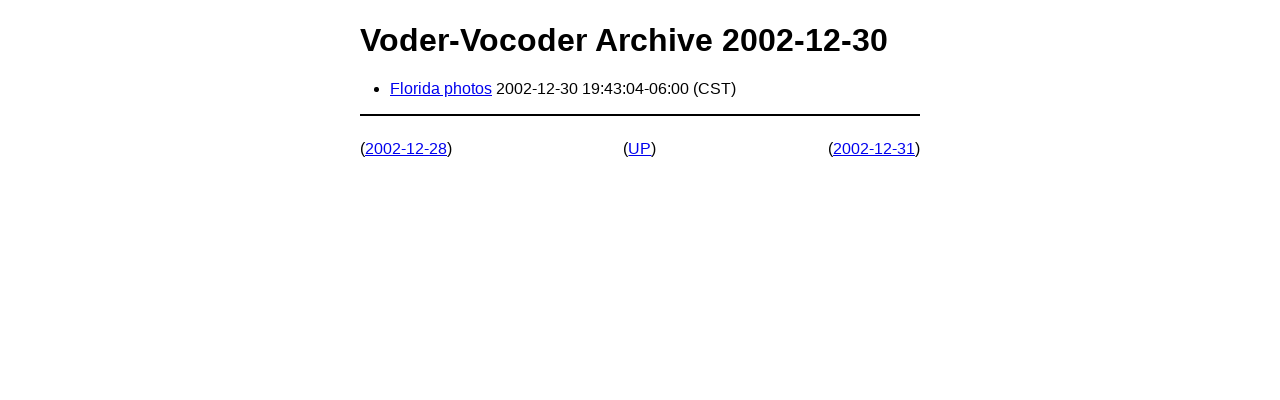

--- FILE ---
content_type: text/html; charset=utf-8
request_url: https://halcanary.org/vv/2002/12/30/
body_size: 1535
content:
<!DOCTYPE html>
<html lang="en-US">
<head>
<meta charset="utf-8">
<meta content="width=device-width, initial-scale=1.0" name="viewport">
<title>Voder-Vocoder Archive 2002-12-30</title>
<link href="[data-uri]" rel="icon">
<style>
@media (prefers-color-scheme:dark) {body {background-color:#000;color:#FFF;}
a:visited {color:#C0F;}
a:link, a:hover, a:active {color:#0CF;}
}
@media print {body {max-width:8in;font-size:12px;margin:0;}
}
@media screen {body {font-family:sans-serif;max-width:35em;margin:22px auto 64px auto;padding:0 8px;}
}
body {overflow-wrap:break-word;}
@page {size:auto;margin:0.25in 0.5in 0.4in 0.5in;}
svg {fill:currentColor;}
img {max-width:100%;height:auto;}
hr {border-style:solid none;}
.content {margin:1em 0;}
.content hr {padding:0;margin:0;border:none;text-align:center;}
.content hr:after {font-size:150%;content:"* \A0 * \A0 *";display:block;position:relative;}
.rightside {text-align:right;}
.centered {text-align:center;}
pre {overflow-x:auto;}
code.language-go {tab-size:4;}
.byline > * {display:inline-block;border-style:solid;border-width:thin;padding:3px 8px;border-radius:5px;text-align:initial;}
.byline {text-align:right;}
.box {border-style:solid;border-width:thin;margin:8px 0;padding:0 8px;}
a.hiddenlink:link {background:inherit;color:inherit;text-decoration:none;}
a.hiddenlink:visited {background:inherit;color:inherit;text-decoration:none;}
a.hiddenlink:active {background:inherit;color:inherit;text-decoration:none;}
ul,ol {padding-left:30px;}
table.border {border-collapse:collapse;margin:8px auto;}
table.border tr > * {border-style:solid;border-width:thin;padding:3px 8px;border-radius:5px;}
.tophead {text-align:center;margin:1ex auto 0 auto;max-width:35em;}
.tightmargins li > ul > li {list-style-type:square;}
.tightmargins h1,
.tightmargins h2,
.tightmargins p,
.tightmargins ul {margin:0.5ex 0;}
.tightmargins li > ul {margin:0 0 0.5ex 0;}
.tightmargins ul {padding-left:30px;}
.tightmargins li {margin:0 0 0.5ex 0;}
.plainlink a:link,
.plainlink a:visited,
.plainlink a:hover,
.plainlink a:active {color:inherit;text-decoration:underline;}
.nolink a:link,
.nolink a:visited,
.nolink a:hover,
.nolink a:active {color:inherit;text-decoration:none;}
div.lcr {display:grid;grid-template-columns:auto auto auto;}
ul.flat {list-style-type:none;margin:16px 0;padding:0;}
ul.flat li {display:inline;}
ul.flat li::after {content:"]";}
ul.flat li::before {content:"[";}
</style>
<link href="https://halcanary.org/vv/rss.rss" rel="alternate" title="Voder-Vocoder" type="application/atom+xml">
<!--
Copyright 2002-2023 Hal Canary. ALL RIGHTS RESERVED.
-->
</head>
<body>
<h1>Voder-Vocoder Archive 2002-12-30</h1>
<div role="main">
<ul>
<li>
  <a href="https://halcanary.org/vv/2002/12/30/27/">Florida photos</a>
  2002-12-30 19:43:04-06:00 (CST)
</li>
</ul>

</div>
<hr>
<nav aria-label="External Navigation">
<div class="lcr">
  <div><p>(<a href="/vv/2002/12/28/">2002-12-28</a>)</p></div>
  <div class="centered"><p>(<a href="../">UP</a>)</p></div>
  <div class="rightside"><p>(<a href="/vv/2002/12/31/">2002-12-31</a>)</p></div>
</div>
</nav>
</body>
</html>
